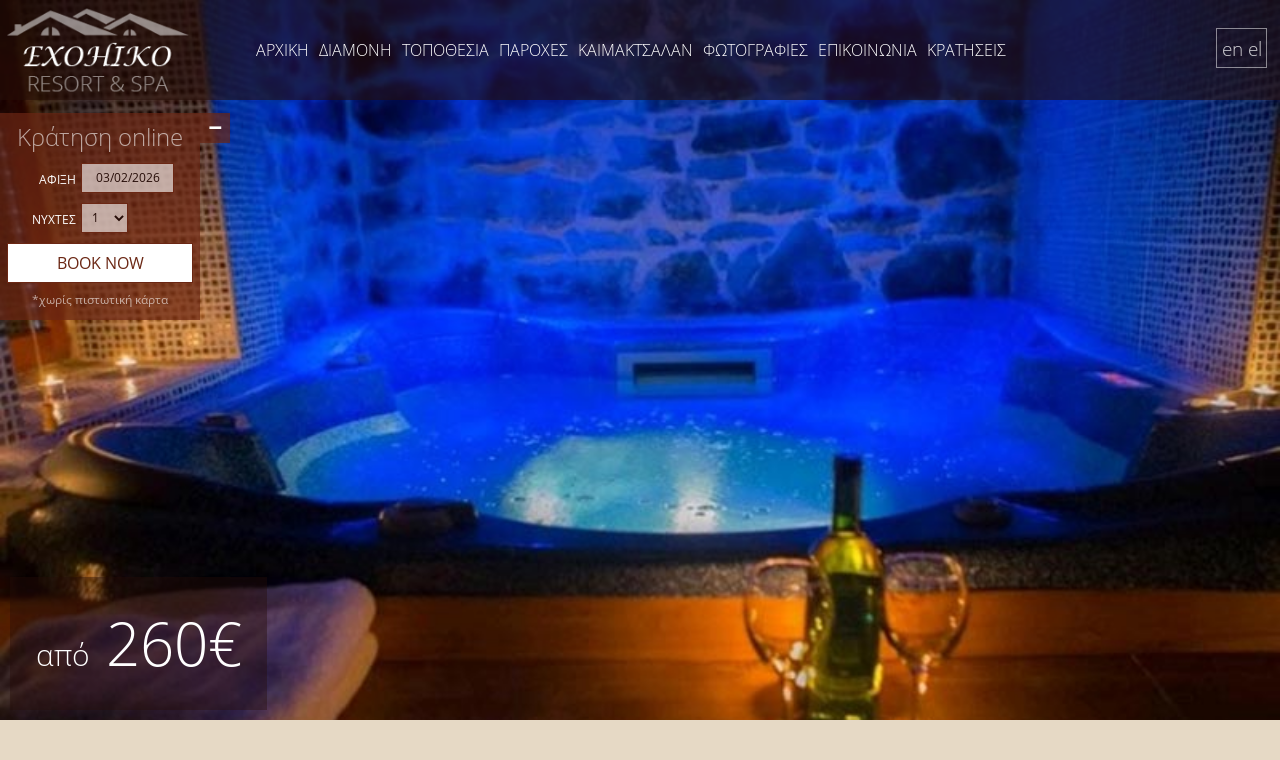

--- FILE ---
content_type: text/html
request_url: https://www.exohiko.gr/offer.php?id=8/
body_size: 4585
content:
<!DOCTYPE HTML>
<html>
	<head>
		<meta charset="utf-8" />
		<meta name="viewport" content="width=device-width,initial-scale=1.0" />
		<title>Exohiko Resort Παλαιός Άγιος Αθανάσιος Καϊμάκτσαλαν ξενοδοχεία δωμάτια τζάκι</title>
		<meta name="Description" content="Επιλέξτε τον ξενώνα Exohiko Resort στον οικισμό Παλιός Άγιος Αθανάσιος με δωμάτια για διαμονή κοντά στο Καιμάκτσαλαν." />
		<meta name="Keywords" content="Παραδοσιακός ξενώνας Exohiko Resort, Καιμάκτσαλαν, Παλιός Άγιος Αθανάσιος, Καιμάκτσαλαν ξενώνες, Καιμάκτσαλαν ξενοδοχεία, Καιμάκτσαλαν δωμάτια, Καιμάκτσαλαν διαμονή, Καιμάκτσαλαν προσφορές, Καιμάκτσαλαν καφετέριες, Παλιός Άγιος Αθανάσιος ξενώνες, Παλιός Άγιος Αθανάσιος ξενοδοχεία, Παλιός Άγιος Αθανάσιος δωμάτια, Παλιός Άγιος Αθανάσιος διαμονή, Παλιός Άγιος Αθανάσιος προσφορές, Παλιός Άγιος Αθανάσιος καφετέριες, Χιονοδρομικό Κέντρο Καιμάκτσαλαν, Πέλλα, Καιμάκτσαλαν ξενώνας, Παλιός Άγιος Αθανάσιος ξενώνας" />
		<link rel="alternate" href="www.exohiko.gr/el/" hreflang="el" />
		<link href="/css/reset.css" rel="stylesheet" type="text/css" media="screen" />
		<link href="/css/normalize.css" rel="stylesheet" type="text/css" media="screen" />
		<link href="/css/basic.css" rel="stylesheet" type="text/css" media="screen" />
		<link href="/css/style.css" rel="stylesheet" type="text/css" media="screen" />
		<link href="/css/style-media.css" rel="stylesheet" type="text/css" media="screen" />
		<link href="/css/jquery-ui.css" rel="stylesheet" type="text/css" media="screen" />
		<link href="/css/jquery.fancybox.css" rel="stylesheet" type="text/css" media="screen" />
		<link href="/css/jquery.fancybox-buttons.css" rel="stylesheet" type="text/css" media="screen" />
		<link href="/css/jquery.fancybox-thumbs.css" rel="stylesheet" type="text/css" media="screen" />
		<link href="/css/jquery.mCustomScrollbar.css" rel="stylesheet" type="text/css" media="screen" />
		<!--[if lt IE 9]>
			<script type="text/javascript" src="/js/html5.min.js"></script>
		<![endif]-->
		<script type="text/javascript" src="/js/jquery-min.js"></script>
		<script type="text/javascript" src="/js/jquery-ui-min.js"></script>
    	<script type="text/javascript" src="/js/date_gr.min.js"></script>
		<script type="text/javascript" src="/js/jquery.fancybox.js"></script>
		<script type="text/javascript" src="/js/jquery.mousewheel-3.0.6.pack.js"></script>
		<script type="text/javascript" src="/js/jquery.cycle2.min.js"></script>
		<script type="text/javascript" src="/js/modernizr-2.8.3.min.js"></script>
		<script type="text/javascript" src="/js/jquery.cycle2.carousel.js"></script>
		<script type="text/javascript" src="/js/jquery.cycle2.tile.js"></script>
		<script type="text/javascript" src="/js/swipe.js"></script>
		<script type="text/javascript" src="/js/jquery.mCustomScrollbar.concat.min.js"></script>
		<script type="text/javascript" src="/js/functions.js"></script>
        <script type="text/javascript">
			(function(i,s,o,g,r,a,m){i['GoogleAnalyticsObject']=r;i[r]=i[r]||function(){
			(i[r].q=i[r].q||[]).push(arguments)},i[r].l=1*new Date();a=s.createElement(o),
			m=s.getElementsByTagName(o)[0];a.async=1;a.src=g;m.parentNode.insertBefore(a,m)
			})(window,document,'script','//www.google-analytics.com/analytics.js','ga');
			ga('create', 'UA-24609544-94', 'auto');
			ga('send', 'pageview');
		</script>
	</head>
	<body>			
		<nav class="mobile menu push-menu-left">
			<ul>
					<li><button class="close-menu"></button></li>
					<li class="overflow-hidden"><a href="/gr/palios-agios-athanasios-rooms-diamoni/" title="Διαμονη">διαμονη</a>
						<a class="show right">&nbsp;</a>
						<ul class="child">
								<li><a href="/gr/palios-agios-athanasios-rooms-fireplace/" title="Δίχωρο στούντιο με τζάκι">Δίχωρο στούντιο με τζάκι</a></li>
								<li><a href="/gr/palios-agios-athanasios-maisonettes/" title="Μεζονέτες">Μεζονέτες</a></li>
								<li><a href="/gr/Family-Studio-Fireplace-Agios-Athanasios/" title="Οικογενειακό Στούντιο με τζάκι">Οικογενειακό Στούντιο με τζάκι</a></li>
								<li><a href="/gr/palios-agios-athanasios-luxury-room-fireplace/" title="Δωμάτιο με τζάκι">Δωμάτιο με τζάκι</a></li>
						</ul>
					</li>
					<li class="overflow-hidden"><a href="/gr/cookies-privacy-policy-agreement/" title="Πολιτική Cookies &amp; Προσωπικά Δεδομένα">πολιτικη cookies &amp; προσωπικα δεδομενα</a>
					</li>
					<li class="overflow-hidden"><a href="/gr/palios-agios-athanasios-location/" title="Τοποθεσία">τοποθεσια</a>
					</li>
					<li class="overflow-hidden"><a href="/gr/palios-agios-athanasios-facilities/" title="Παροχές">παροχεσ</a>
						<a class="show right">&nbsp;</a>
						<ul class="child">
								<li><a href="/gr/palios-agios-athanasios-spa/" title="Σπα">Σπα</a></li>
								<li><a href="/gr/palios-agios-athanasios-cafe/" title="Καφετέρια">Καφετέρια</a></li>
						</ul>
					</li>
					<li class="overflow-hidden"><a href="/gr/kaimaktsalan-ski-center/" title="Καιμάκτσαλαν">καιμακτσαλαν</a>
						<a class="show right">&nbsp;</a>
						<ul class="child">
								<li><a href="/gr/palios-agios-athanasios-village/" title="Παλιός Άγιος Αθανάσιος">Παλιός Άγιος Αθανάσιος</a></li>
						</ul>
					</li>
					<li class="overflow-hidden"><a href="/gr/Offers/" title="Προσφορές">προσφορεσ</a>
					</li>
					<li class="overflow-hidden"><a href="/gr/palios-agios-athanasios-photo-gallery/" title="Φωτογραφίες">φωτογραφιεσ</a>
					</li>
					<li class="overflow-hidden"><a href="/gr/palios-agios-athanasios-contact/" title="Επικοινωνία">επικοινωνια</a>
					</li>
					<li class="overflow-hidden"><a href="/gr/palios-agios-athanasios-reservations-booking-form/" title="Κρατήσεις">κρατησεισ</a>
					</li>
					<li class="overflow-hidden"><a href="/gr/palios-agios-athanasios-guestbook/" title="Βιβλίο επισκεπτών">βιβλιο επισκεπτων</a>
					</li>
					<li class="overflow-hidden"><a href="/gr/palios-agios-athanasios-news/" title="Νέα">νεα</a>
					</li>
			</ul>
		</nav>
		<div class="mobile buttons width100">
			<button class="nav-toggler toggle-push-left left"></button>
			<div class="langs align-right box padding-lr-1 right width50">
				<a href="/en/" title="en" lang="en" class="en">en</a>
				<a href="/gr/" title="gr" lang="el" class="gr">el</a>
							</div>
		</div>
		<div id="wrapper" class="margin-auto overflow-hidden align-center">
			<header class="main absolute black2 transition width100">
				<h1 class="logo left width15"><a href="/gr/" class="block">Exohiko Resort &amp; Spa</a></h1>
				<div id="menu" class="box left padding-lr-1 width65">
					<div class="main width100">
						<nav class="desktop width100">
							<ul class="right auto">
								<li class="overflow-hidden"><a href="/gr/" title="Αρχική">αρχικη</a></li>
									<li class="overflow-hidden"><a href="/gr/palios-agios-athanasios-rooms-diamoni/" title="Διαμονη">διαμονη</a>
         								<div class="child black padding1 none width20 absolute">
											<ul class="child width100">
													<li><a href="/gr/palios-agios-athanasios-rooms-fireplace/" title="Δίχωρο στούντιο με τζάκι">Δίχωρο στούντιο με τζάκι</a></li>
													<li><a href="/gr/palios-agios-athanasios-maisonettes/" title="Μεζονέτες">Μεζονέτες</a></li>
													<li><a href="/gr/Family-Studio-Fireplace-Agios-Athanasios/" title="Οικογενειακό Στούντιο με τζάκι">Οικογενειακό Στούντιο με τζάκι</a></li>
													<li><a href="/gr/palios-agios-athanasios-luxury-room-fireplace/" title="Δωμάτιο με τζάκι">Δωμάτιο με τζάκι</a></li>
											</ul>
										</div>
									</li>
									<li class="overflow-hidden"><a href="/gr/palios-agios-athanasios-location/" title="Τοποθεσία">τοποθεσια</a>
									</li>
									<li class="overflow-hidden"><a href="/gr/palios-agios-athanasios-facilities/" title="Παροχές">παροχεσ</a>
         								<div class="child black padding1 none width20 absolute">
											<ul class="child width100">
													<li><a href="/gr/palios-agios-athanasios-spa/" title="Σπα">Σπα</a></li>
													<li><a href="/gr/palios-agios-athanasios-cafe/" title="Καφετέρια">Καφετέρια</a></li>
											</ul>
										</div>
									</li>
									<li class="overflow-hidden"><a href="/gr/kaimaktsalan-ski-center/" title="Καιμάκτσαλαν">καιμακτσαλαν</a>
         								<div class="child black padding1 none width20 absolute">
											<ul class="child width100">
													<li><a href="/gr/palios-agios-athanasios-village/" title="Παλιός Άγιος Αθανάσιος">Παλιός Άγιος Αθανάσιος</a></li>
											</ul>
										</div>
									</li>
									<li class="overflow-hidden"><a href="/gr/palios-agios-athanasios-photo-gallery/" title="Φωτογραφίες">φωτογραφιεσ</a>
									</li>
									<li class="overflow-hidden"><a href="/gr/palios-agios-athanasios-contact/" title="Επικοινωνία">επικοινωνια</a>
									</li>
									<li class="overflow-hidden"><a href="/gr/palios-agios-athanasios-reservations-booking-form/" title="Κρατήσεις">κρατησεισ</a>
									</li>
								<li class="none desktop book-link"><a href="https://booking.bookres.com/el/%CE%BE%CE%B5%CE%BD%CE%BF%CE%B4%CE%BF%CF%87%CE%B5%CE%AF%CE%BF/exohiko-palaios-agios-athanasios-1138/" target="_blank">BOOK NOW</a></li>
							</ul>
						</nav>
					</div>
				</div>
				<div class="langs desktop box right">
					<a href="/en/" title="en" lang="en" class="en">en</a>
					<a href="/gr/" title="gr" lang="el" class="gr">el</a>
									</div>

				<div class="none book mobile box right overflow-hidden">
					<a href="https://booking.bookres.com/el/%CE%BE%CE%B5%CE%BD%CE%BF%CE%B4%CE%BF%CF%87%CE%B5%CE%AF%CE%BF/exohiko-palaios-agios-athanasios-1138/" target="_blank" class="res block left width100">BOOK NOW</a>
				</div>
				
								
				
			</header>
			<div class="book-banner circle left gr absolute desktop margin-tb-1 box white2 overflow-hidden">
				<a class="show-book block right">+</a>
				<a class="hide-book block right">-</a>
				<form class="input-holder box padding3 left" action="./">
					<h2>Κράτηση online</h2>
					<label class="block box width100"><span class="align-right box left padding-lr-3 uppercase width40">αφιξη</span><input type="text" class="align-center left padding-lr-3 width50" id="checkin_date" name="checkin_date" value="03/02/2026" readonly /></label>
					<label class="block box width100"><span class="align-right box left padding-lr-3 uppercase width40">νυχτεσ</span>
						<select name="nights" class="box left padding-lr-3 width25">
							<option value="1">1</option>
							<option value="2">2</option>
							<option value="3">3</option>
							<option value="4">4</option>
							<option value="5">5</option>
							<option value="6">6</option>
							<option value="7">7</option>
							<option value="8">8</option>
							<option value="9">9</option>
							<option value="10">10</option>
						</select>
					</label>
					<input class="submitter block box uppercase width100" type="button" value="BOOK NOW" />
					<label class="card align-center block box width100">*χωρίς πιστωτική κάρτα</label>
					<input type="hidden" class="textbox" name="area" value="1" />
					<input type="hidden" class="textbox" name="rooms_count" value="1" />
					<input type="hidden" class="textbox" name="meal" value="0" />
					<input type="hidden" class="textbox" name="rooms[0][adults]" value="1" />
					<input type="hidden" class="textbox" name="rooms[0][children]" value="0" />
					<input type="hidden" class="textbox" name="do" value="1" />
					<input type="hidden" class="textbox" name="all_offers" value="0" />
					<input type="hidden" class="textbox" name="area_id" value="1" />
					<input type="hidden" class="textbox" name="filtering[low]" value="0" />
					<input type="hidden" class="textbox" name="filtering[high]" value="0" />
					
					<script type="text/javascript">
						$(document).ready(function() {
							/*<![CDATA[*/
							var $this		= $('.input-holder');
							var $that		= $('.final-avail-form');
							$('.submitter').click(function(e) {
								var serialized	= $this.serialize();
								$.ajax({
									type		: 'GET',
									url			: '/classes/base64.php',
									data		: {'term': serialized},
									cache		: false,
									async		: false,
									traditional	: true,
									success		: function(data) {
										$('#token').remove();
										$that.html('<input type="hidden" id="token" name="token" value="'+data+'" />');
										$that.submit();
									}
								});
							});
							$("#checkin_date").datepicker({
								dateFormat: 'dd/mm/yy',
								minDate: 0,
								showOtherMonths: true,
								selectOtherMonths: true 
							});
							/*]]>*/
						});
					</script>
				</form>
				<form class="final-avail-form" action="https://booking.bookres.com/el/%CE%BE%CE%B5%CE%BD%CE%BF%CE%B4%CE%BF%CF%87%CE%B5%CE%AF%CE%BF/exohiko-palaios-agios-athanasios-1138/" method="get" target="_blank"></form>
			</div>
			<div id="cycle" class="inside relative overflow-hidden width100">
<img src="/offer/8/offer_image.jpg" alt="3 Διανυκτερεύσεις με Σπα και Πρωινό" class="slide-image width100" /><p class="block price absolute padding2 black"><span>από</span> 260&euro;</p>			</div>
			<div id="content">
				<article class="single margin-tb-1 width100">
					<header>
						<h2 class="align-center overflow-hidden width100">3 Διανυκτερεύσεις με Σπα και Πρωινό</h2>
					</header>		
					<p class="dates block align-center margin-tb-2 overflow-hidden width100">07/01/2025 - 31/05/2025</p>	
					<div class="offer-text margin-5-auto width80">
											</div>
				<form action="/offer.php?id=8#content" method="post" class="margin-3-auto width60" accept-charset="utf-8">
<label for="name">Όνομα<input type="text" name="name" id="name" value="" maxlength="64" /></label><label for="email">Email<input type="text" name="email" id="email" value="" maxlength="64" /></label><label for="phone">Τηλέφωνο<input type="text" name="phone" id="phone" value="" maxlength="64" /></label><div class="cap"><label for="captcha">Πόσους <span class="red">κόκκινους</span> χαρακτήρες βλέπετε;</label><a href="javascript:void(0);" onclick="javascript:get_captcha('captcha_image');"><img id="captcha_image" src="/img/captcha.php?time=1770073759" alt="Κωδικός επιβεβαίωσης: Κάντε κλικ για ανανέωση" title="Κωδικός επιβεβαίωσης: Κάντε κλικ για ανανέωση" width="200" height="62" /></a><input type="text" id="captcha" maxlength="1" name="captcha" value="" /><span class="clear">&nbsp;</span></div><label class="text-label" for="text"><span>Κείμενο:</span><textarea cols="10" rows="3" name="text" id="text"></textarea></label><span class="clear">&nbsp;</span><p class="submit-b left margin-tb-1 box padding5p width30"><input type="submit" class="block transition uppercase padding1 width100" name="send-book" value="αποστολη" /></p><div class="clear"></div>				</form>
			</article>
			<article class="offers">
			</article>
		</div>
	</div>
	<footer class="padding-lr-6 margin-auto">
		<div id="footer" class="margin-auto padding-tb-1">
			<div class="row width100">
				<div class="align-center padding1 width100"><p>Παλιός Άγιος Αθανάσιος ΤΚ 58002 Πέλλα <br />Τηλ: 2381039976<br />Τηλ: 2381031451<br />Κιν.: 6949725306 <br />Email: <a href="mailto:info@exohiko.gr">info@exohiko.gr</a></p><p>Μ.Η.Τ.Ε.: <span><br /></span></p></div>
				<h1 class="logo margin-auto width40"><a href="/gr/" class="block">Exohiko Resort &amp; Spa</a></h1>
				
					<h4 class="align-center block">Stay connected with us</h4>
				<div class="social align-center margin-auto padding1 width90">
						<a href="https://www.facebook.com/ExohikoPalaiosAgiosAthanasios/" title="Facebook" class="fb opacity8 inline-b" target="_blank"></a>
				</div>
				<div class="width100">
					<nav class="padding-tb-1 width100">
							<ul class="align-center">
									<li class="inline-b"><a href="/gr/cookies-privacy-policy-agreement/" title="Πολιτική Cookies &amp; Προσωπικά Δεδομένα">πολιτικη cookies &amp; προσωπικα δεδομενα</a></li>
									<li class="inline-b"><a href="/gr/Offers/" title="Προσφορές">προσφορεσ</a></li>
									<li class="inline-b"><a href="/gr/palios-agios-athanasios-reservations-booking-form/" title="Κρατήσεις">κρατησεισ</a></li>
									<li class="inline-b"><a href="/gr/palios-agios-athanasios-guestbook/" title="Βιβλίο επισκεπτών">βιβλιο επισκεπτων</a></li>
									<li class="inline-b"><a href="/gr/palios-agios-athanasios-news/" title="Νέα">νεα</a></li>
							</ul>
					</nav>
				</div>
			</div>
			<div class="row tags align-center">
					<h4>						<a class="opacity8" href="/gr/palios-agios-athanasios-guestbook/" title="Καφετέρια στο Καιμακτσαλάν">Καφετέρια στο Καιμακτσαλάν</a>
					</h4>					<h4>						<a class="opacity8" href="/gr/palios-agios-athanasios-location/" title="Παλαιός Άγιος Αθανάσιος">Παλαιός Άγιος Αθανάσιος</a>
					</h4>					<h5>						<a class="opacity8" href="/gr/palios-agios-athanasios-maisonettes/" title="πολυτελή δωμάτια">πολυτελή δωμάτια</a>
					</h5>					<h4>						<a class="opacity8" href="/gr/palios-agios-athanasios-guestbook/" title="Καιμακτσαλάν διαμονή">Καιμακτσαλάν διαμονή</a>
					</h4>					<h4>						<a class="opacity8" href="/gr/palios-agios-athanasios-facilities/" title="ξενοδοχεία στο Καιμακτσαλάν">ξενοδοχεία στο Καιμακτσαλάν</a>
					</h4>					<h1>						<a class="opacity8" href="/gr/palios-agios-athanasios-rooms-diamoni/" title="διαμονή στο Καιμακτσαλάν">διαμονή στο Καιμακτσαλάν</a>
					</h1>					<h1>						<a class="opacity8" href="/gr/palios-agios-athanasios-rooms-fireplace/" title="Δωμάτια με θέα">Δωμάτια με θέα</a>
					</h1>			</div>
		</div>
	</footer>	
	<div class="credits">
		<div class="copy align-left opacity5 padding-lr-1">All rights reserved www.exohiko.gr 2015 | Created by <a href="http://www.novasoft.gr/" target="_blank">NOVASOFT</a></div>
	</div>
	<a href="#" id="top" class="block">&nbsp;</a>
		<script type="text/javascript" src="/js/classie.js"></script>
		<script type="text/javascript" src="/js/nav.js"></script>
	</body>
</html>


--- FILE ---
content_type: text/css
request_url: https://www.exohiko.gr/css/basic.css
body_size: 659
content:
.block	{
	display: block;
}
.none	{
	display: none;
}
.inline-b	{
	display: inline-block;
}
.flex	{
	display: flex;
	display:-webkit-flex;
    display:-moz-flex;
    display:-ms-flexbox;
	flex-wrap: wrap;
	-webkit-flex-wrap: wrap;
}
.flex-no	{
	display: flex;
	display:-webkit-flex;
    display:-moz-flex;
    display:-ms-flexbox;
}
.justify	{
	justify-content: center;
}
.flex33	{
	flex: 33.33333%;
	 -webkit-flex:33.33333%;
    -moz-flex:33.33333%;
    -ms-flex:33.33333%;
}
.flex25	{
	flex: 25%;
	 -webkit-flex:25%;
    -moz-flex:25%;
    -ms-flex:25%;
}
.flex48	{
	flex: 0 1 48%;
	 -webkit-flex: 0 1 48%;
    -moz-flex: 0 1 48%;
    -ms-flex: 0 1 48%;
}
.none	{
	display: none;
}
.box	{
	box-sizing: border-box;
}
.box-content	{
	box-sizing: content-box;
}
.overflow-hidden	{
	overflow: hidden;
}
.align-center	{
	text-align: center;
}
.align-left	{
	text-align: left;
}
.align-right	{
	text-align: right;
}
.align-justify	{
	text-align: justify;
}
.uppercase	{
	text-transform: uppercase;
}
.shadow	{
	text-shadow: 2px 1px 0px rgba(0, 0, 0, .5);
}
.left	{
	float: left;
}
.right	{
	float: right;
}
.black	{
	background: url(/img/black.png) repeat;
}
.black2	{
	background: url(/img/black2.png) repeat;
}
.white	{
	background: url(/img/white.png) repeat;
}
.white2	{
	background: url(/img/white2.png) repeat;
}
.black.shadow, .black2.shadow	{
	text-shadow: 1px 1px 0px rgba(0, 0, 0, .5);
}
.white.shadow, .white2.shadow	{
	text-shadow: 1px 1px 0px rgba(255, 255, 255, .5);
}
.transition	{
	transition: all 1s;
	-moz-transition: all 1s; 
	-webkit-transition: all 1s;
	-o-transition: all 1s;
}
.grayscale, .grayscale-hover:hover	{
	filter: grayscale(100%);
	-webkit-filter: grayscale(100%);
}
.grayscale:hover, .grayscale-hover	{
	filter: grayscale(0);
	-webkit-filter: grayscale(0);
}
.opacity1	{
	opacity: .1;
	filter:alpha(opacity=10);
}
.opacity3	{
	opacity: .3;
	filter:alpha(opacity=30);
}
.opacity5	{
	opacity: .5;
	filter:alpha(opacity=50);
}
.opacity8	{
	opacity: .8;
	filter:alpha(opacity=80);
}
.underline	{
	text-decoration: underline;
}
.no-border	{
	border: none !important;
}
.absolute	{
	position: absolute;
}
.relative	{
	position: relative;
}
.fixed	{
	position: fixed;
}
.margin-auto	{
	margin: 0 auto;
}
.margin-3-auto	{
	margin: 3% auto;
}
.margin-5-auto	{
	margin: 5% auto;
}
.margin-1	{
	margin: 1%;
}
.margin-2	{
	margin: 2%;
}
.margin-5	{
	margin: 5%;
}
.margin-5p	{
	margin: 5px;
}
.margin-tb-1	{
	margin: 1% 0;
}
.margin-tb-2	{
	margin: 2% 0;
}
.margin-t-3	{
	margin: 3% 0 0 0;
}
.margin-b-3	{
	margin: 0 0 3% 0;
}
.margin-tb-3	{
	margin: 3% 0;
}
.margin-lr-1	{
	margin: 0 1%;
}
.margin-lr-2	{
	margin: 0 2%;
}
.padding0	{
	padding: 0;
}
.padding5p	{
	padding: 5px;
}
.padding1	{
	padding: 1%;
}
.padding2	{
	padding: 2%;
}
.padding3	{
	padding: 3%;
}
.padding-b-3	{
	padding: 0 0 3% 0;
}
.padding-tb-1	{
	padding: 1% 0;
}
.padding-tb-3	{
	padding: 3% 0;
}
.padding-lr-1	{
	padding: 0 1%;
}
.padding-lr-3	{
	padding: 0 3%;
}
.padding-lr-6	{
	padding: 0 6%;
}
.padding-lr-10	{
	padding: 0 10%;
}
.height-100	{
	height: 100%;
}
.auto	{
	width: auto;
}
.width5	{
	width: 5%;
}
.width10	{
	width: 10%;
}
.width14	{
	width: 14.66666%;
}
.width15	{
	width: 15%;
}
.width20	{
	width: 20%;
}
.width25	{
	width: 25%;
}
.width30	{
	width: 30%;
}
.width33	{
	width: 33%;
}
.width40	{
	width: 40%;
}
.width48	{
	width: 48%;
}
.width49	{
	width: 49%;
}
.width50	{
	width: 50%;
}
.width60	{
	width: 60%;
}
.width65	{
	width: 65%;
}
.width70	{
	width: 70%;
}
.width75	{
	width: 75%;
}
.width80	{
	width: 80%;
}
.width90	{
	width: 90%;
}
.width100	{
	width: 100%;
}
.flex25	{
	flex: 25%;
}
.flex50	{
	flex: 50%;
}

--- FILE ---
content_type: text/css
request_url: https://www.exohiko.gr/css/style.css
body_size: 4916
content:
body, html {
	color: #3c362d;
	font: normal 12px Open Sans, 'Open', Arial, Helvetica, sans-serif;
	overflow-x: hidden;
	text-align: left;
	width: 100%;
}
body {
	background: #e6d9c5;
}
div, a, input, textarea, select, submit, footer, form	{
	box-sizing: border-box;
}
@font-face {
    font-family: 'Open';
    src: url('OpenSans-Regular.eot');
    src: url('OpenSans-Regular.eot?#iefix') format('embedded-opentype'),
		 url('OpenSans-Regular.woff2') format('woff2'),
       	 url('OpenSans-Regular.woff') format('woff'),
         url('OpenSans-Regular.ttf') format('truetype'),
       	 url('OpenSans-Regular.svg#svgFontName') format('svg');
    font-weight: normal;
    font-style: normal;
}
@font-face {
    font-family: 'Open Thin';
    src: url('OpenSans-Light.eot');
    src: url('OpenSans-Light.eot?#iefix') format('embedded-opentype'),
		 url('OpenSans-Light.woff2') format('woff2'),
       	 url('OpenSans-Light.woff') format('woff'),
         url('OpenSans-Light.ttf') format('truetype'),
       	 url('OpenSans-Light.svg#svgFontName') format('svg');
    font-weight: normal;
    font-style: normal;
}
h1, h2, h3, h4, h5	{
	margin: 0;
}
.mobile	{
	display: none !important;
}
a {
	color: #7c2e18;
	text-decoration: none;
	transition: all 1s;
	-moz-transition: all 1s; 
	-webkit-transition: all 1s;
	-o-transition: all 1s;
}
a:hover {
	filter: alpha(opacity=60);
	opacity: .6;
}
nav ul	{
	list-style: none; 
}
nav ul li	{
	float: left;
	display: block;
}
nav ul li a	{
	display: block;
	text-align: center;
	text-transform: uppercase;
}
a.link-img:hover, a.link-img:hover img {
	opacity: 1 !important;
	filter:alpha(opacity=100) !important;
}
#wrapper, footer {
	width: 100%;
}
header.main {
	height: 100px;
	z-index: 1000;
}
header h1.logo a	{
	background: url(/img/logo.png) left center no-repeat;
	background-size: contain;
	height: 100px;
	text-indent: -10000px;
	transition: none;
}
header h1.logo a:hover	{
	opacity: 1;
}
#menu .main ul	{
	height: 100px;
	overflow: hidden;
}
#menu .main li {
	margin: 0px 5px;
}
#menu .main li.menu-more {
	background: url(/img/more.png) right no-repeat;
	padding: 0 25px 0 0;
}
#menu .main li.book-link	{
	display: none;
}
#menu .main li a {
	color: #fff;
	font: 1.6em/100px 'Open Thin', 'Century Gothic', Open Sans, 'Open', Arial, Helvetica, sans-serif;
	height: 100px;
	padding: 0;
	text-align: left;
	transition: none;
}
#menu .main li:hover {
}
#menu .main li div.child {
	top: 100px;
	z-index: 1004;
}
#menu .main li.menu-more div.child {
	top: 100px;
	z-index: 1004;
}
#menu .main li div.child ul {
	height: auto;
	overflow: visible;
}
#menu .main li ul.child li {
	background: url('../img/submenu.png') left center no-repeat;
	float: none;
	margin: 1% 0;
	max-width: 100%;
	padding: 0 0 0 20px;
}
#menu .main li div.child.white2 ul li {
	background: none;
	padding: 0;
}
#menu .main li ul.child li a {
	border: none;
	color: #fff;
	display: block;
	height: auto;
	font-size: 1.3em;
	line-height: 1.5em;
	margin: 0 0 1% 0;
	padding: 3% 0;
	text-align: left;
	text-transform: none;
}
#menu .main li div.child.white2 ul li a {
	color: #000;
	font-size: 1.7em;
	line-height: 1em;
	text-transform: uppercase;
}
#menu .main li div.child.white2 ul.sub-child li a	{
	font-size: 1.3em;
	line-height: 1.5em;
	text-transform: none;
}
header .langs	{
	border: 1px solid rgba(255, 255, 255, .5);
	height: 40px;
	margin: 28px 1% 0 0%;
	width: 4%;
}
header .langs a	{
	color: rgba(255, 255, 255, .8);
	font: 1.6em/40px 'Open Thin', 'Century Gothic', Open Sans, 'Open', Arial, Helvetica, sans-serif;
	padding: 0 2%;
}
header .book	{
	padding: 0 1%;
	width: 12.5%;
}
header a.res	{
	background: #582011;
	font: 2em/57px 'Open Thin', 'Century Gothic', Open Sans, 'Open', Arial, Helvetica, sans-serif;
	height: 60px;
	margin: 19px 0 0 0;
	color: #fff;
}
header a.res.offers	{
	background: #481a0d;
}
header.main.top	{
	top: -70px;
}
header.main.fixed	{
	background: rgba(38, 13, 8, .95);
	box-shadow: 0px 1px 3px rgba(0, 0, 0, .2);
	overflow: hidden;
	top: 0;
}
header.main.fixed	#menu	{
	width: 75% !important;
}
header.main.fixed, header.main.fixed h1.logo a, header.main.fixed #menu .main ul, header.main.fixed #menu .main li a {
	height: 70px;
	line-height: 70px;
}
header.main.fixed #menu .main li.book-link	{
	display: block;
}
header.main.fixed #menu .main li.book-link a	{
	color: #c14624;
}
header.main.fixed h1.logo a, header.main.fixed #menu .main ul, header.main.fixed #menu .main li a {
	transition: none;
}
header.main.fixed h1.logo a	{
	background: url(/img/logo2.png) left center no-repeat;
}
header.main.fixed .langs	{
	display: none;
}
.circle {
	height: 250px;
	top: 100px;
	width: 50px;
	z-index: 1000;
}
.circle.left {
	background: none;
	height: auto;
	left: 0px;
	width: auto;
}
.circle.left a {
	cursor: pointer;
	height: 30px;
	text-indent: -100000px;
	width: 30px;
}
.circle.left a.hide-book {
	background: url(/img/hide.png) no-repeat;
}
.circle.left a.show-book {
	background: url(/img/show.png) no-repeat;
}
.circle.left form.input-holder {
	background: url(/img/blue.png) repeat;
	width: 200px;
	color: #fff;
}
.circle.left form.input-holder h2 {
	color: rgba(255, 255, 255, .6);
	font: normal 2em 'Open Thin', 'Century Gothic', Open Sans, 'Open', Arial, Helvetica, sans-serif;
	margin: 0 0 10px 0;
}
.circle.left label {
	font: normal 12px/33px Open Sans, 'Open', Arial, Helvetica, sans-serif;
	height: 30px;
	margin: 10px 0;
}
.circle.left input, .circle.left select {
	border: 1px solid #6b2714;
	background: url(/img/white2.png) repeat;
	color: #260d08;
	height: 30px;
}
.circle.left input:focus, .circle.left select:focus {
	background: #fff;
	color: #260d08;
}
.circle.left input[type=button] {
	background: #fff;
	color: #6b2714;
	font: normal 16px/37px Open Sans, 'Open', Arial, Helvetica, sans-serif;
	height: 40px;
}
.circle.left label.card {
	color: rgba(255, 255, 255, .6);
	margin: 0;
}
.circle.right {
	background: #6b2714 url(/img/book.png) center center no-repeat;
	background-size: contain;
	right: 0;
	text-indent: -100000px;
}
.circle.right.gr {
	background: #6b2714 url(/img/offer_gr.png) center center no-repeat;
	background-size: contain;
}
.circle.right.en {
	background: #6b2714 url(/img/offer_en.png) center center no-repeat;
	background-size: contain;
}
#cycle {
	z-index: 5;
}
#cycle section, .cycle-holder {
	height: 100%;
}
/*#cycle .slide-image {
	height: 100%;
}*/
.header_text {
	bottom: 80px;
	color: #fff;
	font-size: 1.3em;
	left: 0;
	margin-left: auto;
	margin-right: auto;
	max-height: 50%;
	right: 0;
	z-index: 7000;
}
.header_text h2 {
	font: normal 3em 'Open Thin', 'Century Gothic', Open Sans, 'Open', Arial, Helvetica, sans-serif;
	line-height: 1.1em;
	padding: 0 0 1% 0;
}
.slide {
	background: url(/img/slide.png) center center no-repeat;
	background-size: contain;
	bottom: 30px;
	color: #fff;
	height: 50px;
	left: 0;
	line-height: 50px;
	margin-left: auto;
	margin-right: auto;
	text-indent: -100000px;
	right: 0;
	width: 50px;
	z-index: 7000;
}
a#prev, a#next {
	filter:alpha(opacity=0);
	height: 100%;
	opacity: 0;
	top: 0;
	z-index: 1000;
	width: 60px;
}
#cycle:hover a#prev, #cycle:hover a#next {
	filter:alpha(opacity=50);
	opacity: 0.5;
}
#cycle:hover a#prev:hover, #cycle:hover a#next:hover {
	opacity: .8;
	filter:alpha(opacity=80);
}
a#prev { background: url(/img/arrows.png) left bottom no-repeat; left:0px; }
a#next { background: url(/img/arrows.png) right bottom no-repeat; right:0px; }
article.offers	{
	background: #f4e8d4;
}
#content .offer	{
	background: #fff;
	border: 1px solid #e7d6bc;
}
#content .offer .img-link	{
	bottom: 0;
	height: 100%;
	margin: 0;
	padding: 0;
	top: 0;
}
#content .offer a.img-link img	{
	bottom: 0;
	left: 0;
	margin: 0;
	right: 0;
	top: 0;
}
#content .offer .details	{
	font-size: 1em;
	color: #3c362d;
	z-index: 7;
}
#content .offer:hover .details.white	{
	background: url(/img/white2.png) repeat;
}
#content .offer .details h3, #content .offer a, #content .offer p	{
	color: #6e6252;
	text-align: justify;
}
#content .offer .details h3	{
	font-size: 3em;
	text-align: left;
}
#content .offer .details p.dates	{
	color: #817461;
	font-size: 1.6em;
	text-align: left;
}
#content .offer a	{
	filter: alpha(opacity=100);
	opacity: 1;
}
#content .offer .price	{
	background: #e7d6bc;
	color: #96866f;
	font: 3em/2em 'Open Thin', 'Century Gothic', Open Sans, 'Open', Arial, Helvetica, sans-serif;
	height: 2em;
	left: 40%;
	z-index: 7;
}
#content .offer .discount	{
	color: #fff;
	font: 3.5em/2em 'Open Thin', 'Century Gothic', Open Sans, 'Open', Arial, Helvetica, sans-serif;
	height: 2em;
	left: 10px;
	top: 10px;
	z-index: 7;
}
#content .home-column	{
	width: 25%;
}
#content .home-column h3	{
	border: 1px solid #fff;
	font: 3em 'Open Thin', 'Century Gothic', Open Sans, 'Open', Arial, Helvetica, sans-serif;
	bottom: 0;
	color: #fff;
	height: 94%;
	top: 0%;
	width: 90%;
	z-index: 7;
}
#content .home-column:hover h3	{
	filter: alpha(opacity=0);
	opacity: 0;
}
#content .home-column .details	{
	bottom: 0;
	color: #fff;
	filter: alpha(opacity=0);
	font: 2em/1.5em 'Open Thin', 'Century Gothic', Open Sans, 'Open', Arial, Helvetica, sans-serif;
	height: 94%;
	top: 0%;
	right: 0;
	opacity: 0;
	width: 90%;
	z-index: 7;
}
#content .home-column:hover .details	{
	filter: alpha(opacity=100);
	opacity: 1;
}
#content .home-column .img-link	{
	height: 99%;
	margin: 0;
	padding: 0;
}
#content .home-column .img-link img	{
	margin: 0;
	margin-left: -50%;
	padding: 0;
	width: auto;
}
#content .home-column:hover img	{
	transform: scale(1.1);
}
#content .home-column a.relative.block.overflow-hidden.width100:hover	{
	opacity: 1;
}
#content .home-column .details a	{
	color: #fff;
}
#content .home-column .more	{
	border: 1px solid #96866f;
	font: 0.9em/2em 'Open Thin', 'Century Gothic', Open Sans, 'Open', Arial, Helvetica, sans-serif;
}
#content .home-column .more span	{
	background: #96866f;
	color: #fff;
}
#content .newsletter-form	{
	color: #fff;
	margin: 0 auto 5% auto;
}
#content .newsletter-form form label {
	color: #96866f;
	float: left;
	font-size: 1.2em;
	padding: 0 1%;
	text-align: left;
}
#content .newsletter-form form div.cap {
	padding: 0 2% 0 1%;
}
#content .newsletter-form form input[type="text"] {
	border-radius: 5px;
	margin: 1% 0 0 0;
	color: #a9987e;
	background: #fff;
	border: 1px solid #d5c09f;
	height: 48px;
	padding: 2% 1%;
	width: 100%;
}
#content .newsletter-form form div.cap input[type="text"]	{
	border-radius: 0 5px 5px 0;
	color: #b50000;
	float: left;
	text-align: center;
	width: 29%;
	height: 50px;
}
#content .newsletter-form form div.cap a	{
	border: 1px solid #d5c09f;
	border-radius: 5px 0 0 5px;
	border-right: none;
	display: block;
	float: left;
	height: 50px;
	margin: 1% 0 0 0;
	width: 70%;
}
#content .newsletter-form form div.cap a img	{
	width: 100%;
}
#content .newsletter-form form input[type="submit"] {
	background: #d5c09f;
	border: 1px solid #d5c09f;
	color: #fff;
	font: 2em/50px 'Open Thin', 'Century Gothic', Open Sans, 'Open', Arial, Helvetica, sans-serif;
	cursor: pointer;
	height: 50px;
	margin: 2.1% 0 0 0;
	padding: 0 2%;
}
#content .newsletter-form form input[type="submit"]:hover {
	background: #bfac8e;
	border: 1px solid #bfac8e;
}
#content .newsletter-form p.error, #content .newsletter-form p.ok {
	background: rgba(0, 0, 0, .1);
	color: #fff;
	margin: 1% 0;
	padding: 0.5% 1%;
	text-align: left;
	width: 100%;
}
#content .newsletter-form p.error span, #content .newsletter-form p.ok span {
	display: block;
	margin: 2% 0.5%;
}
#content .newsletter-form p.ok {
	background: #6b2714;
}
#content .brand-link	{
	width: 50%;
}
#content .brand-link:hover	{
	opacity: 1;
	filter:alpha(opacity=100);
}
#content article {
	padding: 0 0 5% 0;
	text-align: justify;
}
#content article .main-holder img {
	margin: 0.5%;
}
#content article header {
	/*background: url('../img/header.png') bottom center no-repeat;*/
	box-sizing: border-box;
	margin: 0 0 5% 0;
	/*padding: 0 0 40px 0;*/
}
#content article.rooms header {
	background: none;
	margin: 0;
	padding: 0;
}
#content header h2, #content header h3 {
	color: #6b2714;
	font: 4em 'Open Thin', 'Century Gothic', Open Sans, 'Open', Arial, Helvetica, sans-serif;
}
#content h2 {
	color: #817461;
	font: 3em 'Open Thin', 'Century Gothic', Open Sans, 'Open', Arial, Helvetica, sans-serif;
}
#content h3, #content h4 {
	color: #a9987e;
	font: 2em 'Open Thin', 'Century Gothic', Open Sans, 'Open', Arial, Helvetica, sans-serif;
}
#content .main-holder h2 , #content .main-holder h3, #content .main-holder h4 {
	margin: 2% 0;
}
#content article a.more, #content article a.less	{
	margin: 5% auto 0 auto;
}
#content article h4, #content article h5 {
	color: #fff;
	font: 2.2em 'Open Thin', 'Century Gothic', Open Sans, 'Open', Arial, Helvetica, sans-serif;
	line-height: 1.4em;
	margin: 0 0 0.5% 0;
	padding: 0 0 1% 0;
	text-align: center;
}
#content article h4, #content article h5 a {
	color: #fff;
}
#content p, #content ul, #content ol {
	color: #3c362d;
	font-size: 1.2em;
	line-height: 1.8em;
}
#content #mapframe {
	filter: grayscale(100%);
	-webkit-filter: grayscale(100%);
	width: 100%;
}
#content #mapframe:hover {
	filter: grayscale(0);
	-webkit-filter: grayscale(0);
}
#content article table	{
	border: 1px solid #bfac8e;
	border-collapse: separate !important;
	border-spacing: 5px;
	color: #a9987e;
	font-size: 1em;
	margin: 2% 0;
}
#content article table, #content article table p	{
	color: #a9987e;
}
#content article table td, #content article table th {
	border-collapse: separate !important;
	border: 1px solid #bfac8e;
	padding: 2%;
}
#content article table th {
	background: #a9987e;
	color: #fff;
	font: 2em 'Open Thin', 'Century Gothic', Open Sans, 'Open', Arial, Helvetica, sans-serif;
	text-align: center;
}
#content article table p.price	{
	background: #6b2714;
	border-radius: 50px;
	color: #fff;
	font-size: 2.5em;
	line-height: 25px;
	display: block;
	height: 50px;
	margin: auto;
	padding: 25px 0;
	text-align: center;
	width: 100px;
}
#content article table p.price span	{
	font-size: 0.5em;
}
#content article ul li {
	display: block;
	background: url('/img/li.png') left center no-repeat;
	list-style: disc inside;
	margin: 1% 0px 1% 4%;
	padding: 0 1% 0 25px;
}
#content article .content-l	{
	border-right: 2px dotted #a9987e;
}
#content article .content-l .info	{
	background: #96866f;
	color: #fff;
	font-size: 1.3em;
}
#content article .content-r h2	{
	color: #a9987e;
	font-size: 3.5em;
	margin: 0 0 2% 0;
}
#content article .content-r h3	{
	margin:2% 0;
}
#content article.home div.text p, #content article.rooms p.text	{
	font-size: 1.5em;
	margin: 2% auto 0 auto;
	text-align: center;
}
#content article.home a.more, #content article.home a.less, #content article.rooms a.all, #content article.rooms .submenus .details p.more, #content article .submenus .room p.more	{
	border: 1px solid #96866f;
	font: 1.5em/2em 'Open Thin', 'Century Gothic', Open Sans, 'Open', Arial, Helvetica, sans-serif;
}
#content article.home a.more span, #content article.home a.less span, #content article.rooms a.all span, #content article.rooms .submenus .details p.more a, #content article .submenus .room p.more a	{
	background: #96866f;
	color: #fff;
}
#content article.home div.text img	{
	margin: 0 1%;
}
#content article.rooms	{
	background: url('../img/rooms.jpg') top center no-repeat;
	background-attachment: fixed;
	background-size: cover;
	padding: 3% 0;
}
#content article.rooms .submenus .details p.more, #content article .submenus .room p.more	{
	border: 1px solid #bfac8e;
}
#content article.rooms .submenus .details p.more a, #content article .submenus .room p.more a	{
	background: #bfac8e;
	color: #fff;
}
#content article.rooms .flex	{
	justify-content: center;
}
#content article.rooms .submenus	{
	background: #a9987e;
	flex: 0 1 25%;
	margin: 10px 1%;
	width: 25%;
}
#content article.rooms .submenus:nth-child(odd)	{
	background: url(/img/black.png) repeat;
}
#content article.rooms .submenus:nth-child(even)	{
	background: url(/img/black2.png) repeat;
}
#content article.rooms .submenus .details p	{
	color: #f4e8d4;
	margin: 5% auto;
}
#content article hr {
	color: #f4e8d4;
	border: 1px solid #f4e8d4;
	margin: 5px 0;
	padding: 0;
}
#content article .right.no-float	{
	float: none !important;
	width: 100% !important;
}
#content article .right .submenus {
	background: rgba(191, 172, 142, .45);
	padding: 0 0 5% 0;
}
#content article .right .submenus h4 {
	border: none;
	font-size: 3em;
}
#content article .right .submenus h4 a {
	color: #fff;
	text-align: right;
}
#content article .right .submenus ul li {
	background: none;
	margin: 0;
	padding: 0 2%;
}
#content article .right .submenus ul li h5 {
	background: url('../img/submenu.png') left center no-repeat;
	font: 1em Open Sans, 'Open', Arial, Helvetica, sans-serif;
	line-height: 1.3em;
	padding: 1% 0 1% 20px;
}
#content article .right .submenus ul li h5 a {
	color: rgba(255, 255, 255, .8);
}
#content article .submenus .room	{
	color: #fff;
	flex: 31.33333%;
	margin: 10px 1%;
	width: 31.33333%;
}
#content article .submenus .room p	{
	color: #f4e8d4;
}
#content article .submenus .room	{
	background: url(/img/black.png) repeat;
}
#content article .submenus .room:nth-child(odd)	{
	background: url(/img/black.png) repeat;
}
#content article .submenus .room:nth-child(even)	{
	background: url(/img/black2.png) repeat;
}
#content article .submenus a.link-img	{
	margin: 0;
	padding: 0;
}
#content article .submenus img {
	width: 100%;
	margin: 0;
}
#content article .submenus .room .info {
	bottom: 1%;
	color: #fff;
	filter:alpha(opacity=0);
	font: 1.5em/2em 'Open Thin', 'Century Gothic', Open Sans, 'Open', Arial, Helvetica, sans-serif;
	right: 0;
	opacity: 0;
	top: 0;
	width: 100%;
}
#content article .submenus .room:hover .info, #content article .submenus .room .info a {
	filter:alpha(opacity=100);
	opacity: 100;
}
#content article .submenus .room .price, #content article .submenus .room .discount {
	color: #fff;
	filter:alpha(opacity=100);
	font: 2em/2em 'Open Thin', 'Century Gothic', Open Sans, 'Open', Arial, Helvetica, sans-serif;
	height: 2em;
	left: 10px;
	opacity: 1;
	top: 10px;
}
#content article .submenus .room .discount {
	left: auto;
	right: 10px;
}
#content article .submenus .room:hover .price, #content article .submenus .room:hover .discount  {
	filter:alpha(opacity=0);
	opacity: 0;
}
#content article .submenus .room .info a {
	background: url('../img/menu.png') center center no-repeat;
	height: 100%;
	text-indent: -10000px;
}
#content article .submenus .room h5 {
	font-size: 2.5em;
	line-height: 1.3em;
	padding: 0;
}
#content article .submenus .room h5 a {
	color: #fff;
}
#content article .submenus .room .text p {
	color: #f4e8d4;
	margin: 2% auto 0 auto;
}
#content article .submenus.no-float div.txt, #content article .submenus.no-float div.txt p {
	color: #fff;
	line-height: 1.6em;
	text-align: justify;
}
#content .grid	{
	-moz-column-count: 4;
    -moz-column-gap: 5px;
    -webkit-column-count: 4;
    -webkit-column-gap: 5px;
}
#content .grid .grid-item	{
     column-break-before: always;   
}
#content a.photos_group img	{
	margin: 0 0% 1% 0;
	width: 100%;
}
#content .news header {
	background: none;
	margin: 3% 0 1% 0;
}
#content .news header h4 {
	color: #817461;
}
#content .news header .i_date	{
	color: #bfac8e;
}
#content .news a.more_rev, #content .news a.less_rev {
	border: 1px solid #96866f;
	font: 1.6em/2em 'Open Thin', 'Century Gothic', Open Sans, 'Open', Arial, Helvetica, sans-serif;
	padding: 5px;
}
#content .news a.more_rev span, #content .news a.less_rev span	{
	background: #96866f;
	color: #fff;
}
#content article .main-gallery {
	clear: both;
	margin: 0 auto;
	overflow: hidden;
}
#content article form {
	clear: both;
	font-size: 1.2em;
}
#content article form label, #content article form .field_date {
	color: #96866f;
	float: left;
	margin: 1% 1% 0 0;
	text-align: left;
	width: 49%;
}
#content article form label.text-label, #content article form div.cap, #content article form div.cap label, #content article form .field_date label	{
	color: #96866f;
	width: 100%;
}
#content article form .field_date label	{
	float: none;
}
#content article form div.cap label span.red	{
	color: #b50000;
}
#content article form input[type="text"], #content article form select, #content article form textarea {
	margin: 1% 0 0 0;
	color: #a9987e;
	background: #fff;
	border: 1px solid #d5c09f;
	border-radius: 5px;
	padding: 3% 1%;
	width: 100%;
}
#content article form input[type="text"]:focus, #content article form select:focus, #content article form textarea:focus {
	color: #6e6252;
}
#content article form div#date_in, #content article form div#date_out {
	margin: 1% 0 0 0;
	width: 100%;
}
#content article form .ui-datepicker {
	border: none;
	width: 100%;
}
#content article form div.cap input[type="text"]	{
	color: #b50000;
	float: left;
	font-size: 30px;
	height: 65px;
	margin: 1% 0 0 1%;
	padding: 5px;
	text-align: center;
	width: 100px;
}
#content article form div.cap a	{
	border: 1px solid #d5c09f;
	border-radius: 5px;
	display: block;
	float: left;
	height: 65px;
	margin: 1% 0 0 0;
	padding: 0;
}
#content article form div.cap a img	{
	border-radius: 5px;
	margin: 0;
}
#content article form p.submit-b	{
	border: 1px solid #6b2714;
}
#content article form input[type="submit"] {
	background: #6b2714;
	border: none;
	font: 1.5em/1.7em 'Open Thin', 'Century Gothic', Open Sans, 'Open', Arial, Helvetica, sans-serif;
	color: #fff;
	cursor: pointer;
	padding: 1% 2%;
}
#content article form input[type="submit"]:hover {
	opacity: .8;
	filter:alpha(opacity=80);	
}
#content p.error, #content p.ok {
	background: #bfac8e;
	color: #fff;
	padding: 1%;
	width: 100%;
}
#content p.error span, #content p.ok span {
	display: block;
	margin: 0.5%;
}
#content p.ok {
	background: #6b2714;
}
#content article .comment {
	border: 1px solid #e7d6bc;
	color: #fff;
}
#content article .comment:nth-child(odd) {
	background: url(/img/white.png) repeat;
}
#content article .comment:nth-child(even) {
	background: url(/img/white2.png) repeat;
}
#content article .comment div.title {
	background: #e7d6bc;
	margin: 0;
	width: 40%;
}
#content article .comment:nth-child(even) div.title {
	margin-left: 60%;
}
#content article .comment h4 {
	color: #fff;
	font: 1.5em/1em Open Sans, 'Open', Arial, Helvetica, sans-serif;
	margin: 0;
	padding: 0;
}
#content article .comment span.date {
	font-size: 0.7em;
}
#content article .comment p {
	color: #817461;
	font: italic 1.2em/1.5em Open Sans, 'Open', Arial, Helvetica, sans-serif;
	margin: 1%;
}
#no_com {
	margin-top: 2%;
}
footer {
	background: #bfac8e;
	border-top: 1px solid #a9987e;
	color: #fff;
	font-size: 1.2em;
	line-height: 2em;
}
footer a	{
	color: #f4e8d4;
}
footer h1.logo a	{
	background: url('/img/logo2.png') center center no-repeat;
	background-size: contain;
	min-height: 70px;
	max-height: 250px;
	text-indent: -10000px;
}
footer h4	{
	color: #96866f;
	font: normal 3em 'Open Thin', 'Century Gothic', Open Sans, 'Open', Arial, Helvetica, sans-serif;
	margin: 1% auto 0 auto;
}
footer .social .fb, footer .social .tw, footer .social .gp, footer .social .yt, footer .social .sk, footer .social .in, footer .social .ta, footer .social .fs, footer .social .ln {
	background: url('/img/fb.png') center center no-repeat;
	height: 50px;
	width: 50px;
}
footer .social .tw {
	background: url('/img/tw.png') center center no-repeat;
}
footer .social .gp {
	background: url('/img/gp.png') center center no-repeat;
}
footer .social .yt {
	background: url('/img/yt.png') center center no-repeat;
}
footer .social .sk {
	background: url('/img/sk.png') center center no-repeat;
}
footer .social .in {
	background: url('/img/in.png') center center no-repeat;
}
footer .social .ta {
	background: url('/img/ta.png') center center no-repeat;
}
footer .social .fs {
	background: url('/img/fs.png') center center no-repeat;
}
footer .social .ln {
	background: url('/img/ln.png') center center no-repeat;
}
footer nav ul li	{
	background: url('/img/li.png') left center no-repeat;
	display: inline-block;
	float: none;
	padding: 0 1% 0 20px;
}
footer nav ul li a	{
	color: #6e6252;
}
footer .tags	{
	border-top: 1px solid #a9987e;
	margin: 1% auto;
	padding: 1% 0 0 0;
}
footer .tags h1, footer .tags h2, footer .tags h3, footer .tags h4, footer .tags h5, footer .tags h6 {
	display: inline;
	font: normal 1em Open Sans, 'Open', Arial, Helvetica, sans-serif;
	margin: 0 1% 0 0;
}
footer .tags a	{
	color: #96866f;
}
footer .tags a:hover {
	opacity: 1;
	filter:alpha(opacity=100);
}
.credits {
	background: #96866f;
	color: #fff;
	font-size: 1.2em;
	line-height: 2em;
}
.credits a {
	color: #fff;
}
#top {
	background: #6b2714 url('/img/top.png') center center no-repeat;
	border-radius: 20px;
	bottom: -40px;
	height: 40px;
	opacity: .5;
	position: fixed;
	right: 10px;
	width: 40px;
	z-index: 1000;
}
#top:hover {
	opacity: 1;
}
#top.visible	{
	bottom: 10px;
}
/*OFFER CSS*/
#content article.single header	{
	margin: 0;
}
#content article.single header h2	{
	padding: 3% 0 3% 0
}
#content article p.dates	{
	font: normal 2em 'Open Thin', 'Century Gothic', Open Sans, 'Open', Arial, Helvetica, sans-serif;
}
#cycle .back	{
	top: 130px;
	font: 2em/1em 'Open Thin', 'Century Gothic', Open Sans, 'Open', Arial, Helvetica, sans-serif;
	right: 10px;
	z-index: 7;
}
#cycle .back a	{
	color: #000;
}
#cycle .price	{
	bottom: 10px;
	color: #fff;
	font: 5em 'Open Thin', 'Century Gothic', Open Sans, 'Open', Arial, Helvetica, sans-serif;
	left: 10px;
	max-width: 48%;
	z-index: 7;
}
#cycle .price.discount	{
	left: auto;
	right: 10px;
}
#cycle .price span	{
	font-size: 0.5em;
}
.offer-text	ul	{
	list-style: inside circle;
}
/*POPUP CSS*/
#wrapper.popup {
	margin: 0;
	width: 100%;
}
#wrapper.popup #cycle .price {
	bottom: 10px;
}
#wrapper.popup #content article header {
	background: none;
}
#wrapper.popup .more-pop	{
	background: #670e08;
	color: #ffffff;
	font-size: 1.4em;
	line-height: 2em;
}
.clear {
	clear: both;
}
.hidden {
	display: none;
}
iframe {
	border: none;
}
.ui-corner-all {
	border-radius: 0px !important;
}
.ui-widget-content {
    border: 1px solid #d5c09f !important;
    background: #fff !important;
}
table.ui-datepicker-calendar, table.ui-datepicker-calendar tr td {
    border: none !important;
}
table.ui-datepicker-calendar tr td {
    border-collapse: separate !important;
    padding: 2%!important;
}
.ui-widget-header .ui-icon {
	background-image: url("/img/ui-icons_ffffff_256x240.png") !important;
}
.ui-widget-header {
	background: #d5c09f !important;
	border: none !important;
	color: #fff !important;
	font-weight: normal !important;
	font: normal 1.3em 'Open Thin', 'Century Gothic', Open Sans, 'Open', Arial, Helvetica, sans-serif !important;
}
.ui-datepicker-title {
	font-weight: bold !important;
	line-height: 2em !important;
}
.ui-widget-header .ui-state-hover { 
	border: 1px solid #d5c09f !important;
	background: #d5c09f !important;
}
.ui-widget-header a.ui-datepicker-prev:hover span, .ui-widget-header a.ui-datepicker-next:hover span, .ui-widget-header a.ui-datepicker-prev:hover, .ui-widget-header a.ui-datepicker-next:hover	{
	border: none !important;
}
.ui-widget-header a.ui-state-hover {
	background: #d5c09f !important;
	border: none !important;
	opacity: .7;
}
.ui-datepicker-calendar thead {
	color: #6e6252 !important;
}
table.ui-datepicker-calendar th	{
    border: 1px solid #fff !important;
    background: #fff !important;
    color: #6e6252 !important;
	font: normal 1.3em/1em Open Sans, 'Open', Arial, Helvetica, sans-serif !important;
	padding: 0;
}
table.ui-datepicker-calendar td	{
	padding: 0;
}
.ui-datepicker td span, .ui-datepicker td a {
    padding: 0.5em !important;
    text-align: center !important;
}
.ui-state-default, .ui-widget-content .ui-state-default {
    border: 1px solid #f4e8d4 !important;
    background: #f4e8d4 !important;
    color: #6e6252 !important;
}
.ui-state-hover, .ui-widget-content .ui-state-hover {
    border: 1px solid #fff !important;
    background: #fff !important;
    color: #3c362d !important;
}
.ui-state-active, .ui-widget-content .ui-state-active {
	color: #fff !important;
	background: #6b2714 !important;
	border: 1px solid #6b2714 !important;
}

--- FILE ---
content_type: application/javascript
request_url: https://www.exohiko.gr/js/date_gr.min.js
body_size: 950
content:
Date.dayNames=['Κυριακή','Δευτέρα','Τρίτη','Τετάρτη','Πέμπτη','Παρασκευή','Σάββατο'];Date.abbrDayNames=['Κυρ','Δευ','Τρι','Τετ','Πεμ','Παρ','Σαβ'];Date.monthNames=['Ιανουάριος','Φεβρουάριος','Μάρτιος','Απρίλιος','Μάιος','Ιούνιος','Ιούλιος','Αύγουστος','Σεπτέμβριος','Οκτώβριος','Νοέμβριος','Δεκέμβριος'];Date.abbrMonthNames = ['Ιαν', 'Φεβ', 'Μαρ', 'Απρ', 'Μαι', 'Ιον', 'Ιολ', 'Αυγ', 'Σεπ', 'Οκτ', 'Νοε', 'Δεκ'];Date.firstDayOfWeek=1;Date.format='dd/mm/yyyy';Date.fullYearStart='20';(function(){function add(name,method){if(!Date.prototype[name]){Date.prototype[name]=method;}};add("isLeapYear",function(){var y=this.getFullYear();return(y%4==0&&y%100!=0)||y%400==0;});add("isWeekend",function(){return this.getDay()==0||this.getDay()==6;});add("isWeekDay",function(){return!this.isWeekend();});add("getDaysInMonth",function(){return[31,(this.isLeapYear()?29:28),31,30,31,30,31,31,30,31,30,31][this.getMonth()];});add("getDayName",function(abbreviated){return abbreviated?Date.abbrDayNames[this.getDay()]:Date.dayNames[this.getDay()];});add("getMonthName",function(abbreviated){return abbreviated?Date.abbrMonthNames[this.getMonth()]:Date.monthNames[this.getMonth()];});add("getDayOfYear",function(){var tmpdtm=new Date("1/1/"+this.getFullYear());return Math.floor((this.getTime()-tmpdtm.getTime())/86400000);});add("getWeekOfYear",function(){return Math.ceil(this.getDayOfYear()/7);});add("setDayOfYear",function(day){this.setMonth(0);this.setDate(day);return this;});add("addYears",function(num){this.setFullYear(this.getFullYear()+num);return this;});add("addMonths",function(num){var tmpdtm=this.getDate();this.setMonth(this.getMonth()+num);if(tmpdtm>this.getDate())
this.addDays(-this.getDate());return this;});add("addDays",function(num){this.setTime(this.getTime()+(num*86400000));return this;});add("addHours",function(num){this.setHours(this.getHours()+num);return this;});add("addMinutes",function(num){this.setMinutes(this.getMinutes()+num);return this;});add("addSeconds",function(num){this.setSeconds(this.getSeconds()+num);return this;});add("zeroTime",function(){this.setMilliseconds(0);this.setSeconds(0);this.setMinutes(0);this.setHours(0);return this;});add("asString",function(format){var r=format||Date.format;return r.split('yyyy').join(this.getFullYear()).split('yy').join((this.getFullYear()+'').substring(2)).split('mmmm').join(this.getMonthName(false)).split('mmm').join(this.getMonthName(true)).split('mm').join(_zeroPad(this.getMonth()+1)).split('dd').join(_zeroPad(this.getDate())).split('hh').join(_zeroPad(this.getHours())).split('min').join(_zeroPad(this.getMinutes())).split('ss').join(_zeroPad(this.getSeconds()));});Date.fromString=function(s,format)
{var f=format||Date.format;var d=new Date('01/01/1977');var mLength=0;var iM=f.indexOf('mmmm');if(iM>-1){for(var i=0;i<Date.monthNames.length;i++){var mStr=s.substr(iM,Date.monthNames[i].length);if(Date.monthNames[i]==mStr){mLength=Date.monthNames[i].length-4;break;}}
d.setMonth(i);}else{iM=f.indexOf('mmm');if(iM>-1){var mStr=s.substr(iM,3);for(var i=0;i<Date.abbrMonthNames.length;i++){if(Date.abbrMonthNames[i]==mStr)break;}
d.setMonth(i);}else{d.setMonth(Number(s.substr(f.indexOf('mm'),2))-1);}}
var iY=f.indexOf('yyyy');if(iY>-1){if(iM<iY)
{iY+=mLength;}
d.setFullYear(Number(s.substr(iY,4)));}else{if(iM<iY)
{iY+=mLength;}
d.setFullYear(Number(Date.fullYearStart+s.substr(f.indexOf('yy'),2)));}
var iD=f.indexOf('dd');if(iM<iD)
{iD+=mLength;}
d.setDate(Number(s.substr(iD,2)));if(isNaN(d.getTime())){return false;}
return d;};var _zeroPad=function(num){var s='0'+num;return s.substring(s.length-2)};})();